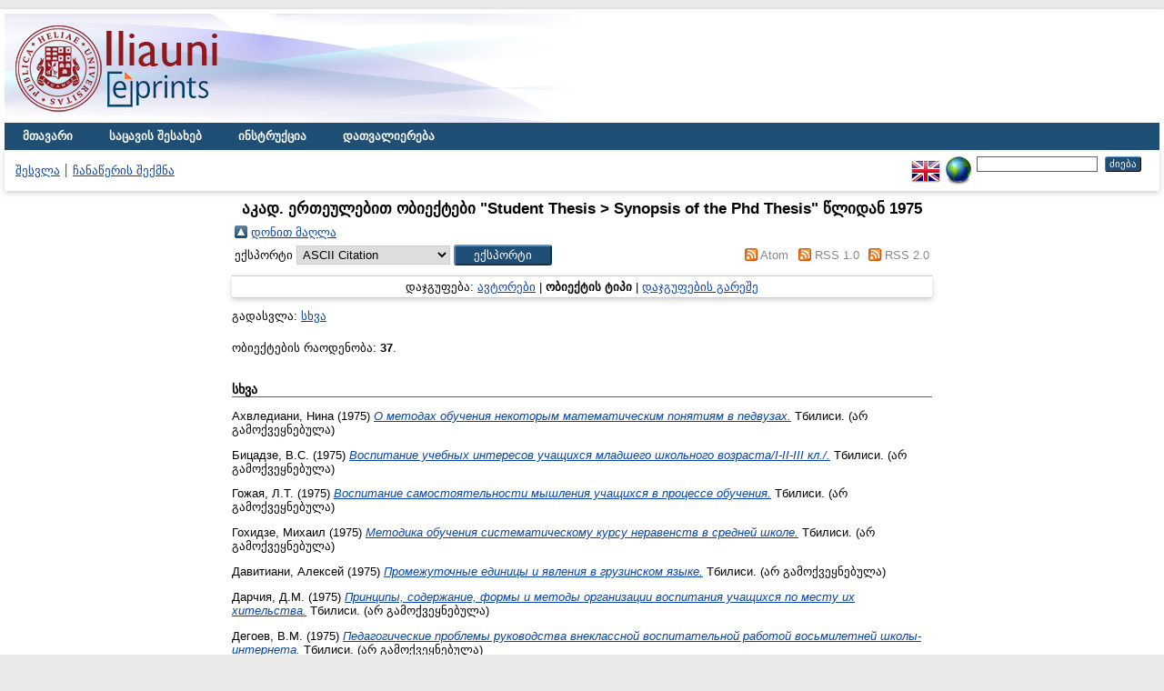

--- FILE ---
content_type: text/html; charset=utf-8
request_url: http://eprints.iliauni.edu.ge/view/divisions/SynopsisofthePhdThesis/1975.type.html
body_size: 5523
content:
<!DOCTYPE html PUBLIC "-//W3C//DTD XHTML 1.0 Transitional//EN" "http://www.w3.org/TR/xhtml1/DTD/xhtml1-transitional.dtd">
<html xmlns="http://www.w3.org/1999/xhtml">
  <head>
    <meta http-equiv="X-UA-Compatible" content="IE=edge" />
    <title>აკად. ერთეულებით ობიექტები "Student Thesis &gt; Synopsis of the Phd Thesis" წლიდან 1975 - EPRINTS</title>
    <link rel="icon" href="/favicon.ico" type="image/x-icon" />
    <link rel="shortcut icon" href="/favicon.ico" type="image/x-icon" />
    <link rel="Top" href="http://eprints.iliauni.edu.ge/" />
    <link rel="Sword" href="http://eprints.iliauni.edu.ge/sword-app/servicedocument" />
    <link rel="SwordDeposit" href="http://eprints.iliauni.edu.ge/id/contents" />
    <link rel="Search" type="text/html" href="http://eprints.iliauni.edu.ge/cgi/search" />
    <link rel="Search" type="application/opensearchdescription+xml" href="http://eprints.iliauni.edu.ge/cgi/opensearchdescription" />
    <script type="text/javascript">
// <![CDATA[
var eprints_http_root = "http:\/\/eprints.iliauni.edu.ge";
var eprints_http_cgiroot = "http:\/\/eprints.iliauni.edu.ge\/cgi";
var eprints_oai_archive_id = "eprints.iliauni.edu.ge";
var eprints_logged_in = false;
// ]]></script>
    <style type="text/css">.ep_logged_in { display: none }</style>
    <link rel="stylesheet" type="text/css" href="/style/auto-3.3.15.css" />
    <script type="text/javascript" src="/javascript/auto-3.3.15.js"><!--padder--></script>
    <!--[if lte IE 6]>
        <link rel="stylesheet" type="text/css" href="/style/ie6.css" />
   <![endif]-->
    <meta name="Generator" content="EPrints 3.3.15" />
    <meta http-equiv="Content-Type" content="text/html; charset=UTF-8" />
    <meta http-equiv="Content-Language" content="ge" />
    
  </head>
  <body>
    <div id="wrapper">
    
    <div class="ep_tm_header ep_noprint">
      <div class="ep_tm_site_logo">
        <a href="http://eprints.iliauni.edu.ge/" title="EPRINTS">
          <img alt="EPRINTS" src="/images/sitelogo.png" />
        </a>
      </div>
      <ul class="ep_tm_menu">
        <li>
          <a href="http://eprints.iliauni.edu.ge">
            მთავარი
            
          </a>
        </li>
        <li>
          <a href="http://eprints.iliauni.edu.ge/information.html">
            საცავის შესახებ
          </a>
        </li>
        <li>
          <a href="http://eprints.iliauni.edu.ge/policies.html">
            ინსტრუქცია
          </a>
        </li>
        <li>
          <a href="http://eprints.iliauni.edu.ge/view/" menu="ep_tm_menu_browse">
            დათვალიერება
          </a>
          <ul id="ep_tm_menu_browse" style="display:none;">
            <li>
              <a href="http://eprints.iliauni.edu.ge/view/year/">
                დათვალიერება 
                წლებით
              </a>
            </li>
            <li>
              <a href="http://eprints.iliauni.edu.ge/view/subjects/">
                დათვალიერება 
                თემებით/კატეგორიებით
              </a>
            </li>
            <li>
              <a href="http://eprints.iliauni.edu.ge/view/divisions/">
                დათვალიერება 
                აკად. ერთეულებით
              </a>
            </li>
            <li>
              <a href="http://eprints.iliauni.edu.ge/view/creators/">
                დათვალიერება 
                ავტორებით
              </a>
            </li>
          </ul>
        </li>
      </ul>
      <table class="ep_tm_searchbar">
        <tr>
          <td align="left">
            <ul class="ep_tm_key_tools" id="ep_tm_menu_tools"><li><a href="http://eprints.iliauni.edu.ge/cgi/users/home">შესვლა</a></li><li><a href="/cgi/register">ჩანაწერის შექმნა</a></li></ul>
          </td>
          <td align="right">
            <div id="ep_tm_languages"><a href="/cgi/set_lang?lang=en&amp;referrer=http%3A%2F%2Feprints.iliauni.edu.ge%2Fview%2Fdivisions%2FSynopsisofthePhdThesis%2F1975.type.html" title="English"><img src="/images/flags/en.png" align="top" border="0" alt="English" /></a><a href="/cgi/set_lang?referrer=http%3A%2F%2Feprints.iliauni.edu.ge%2Fview%2Fdivisions%2FSynopsisofthePhdThesis%2F1975.type.html" title="Cookie-ების გასუფთავება - ენა განისაზღვრება ბრაუზერის პარამეტრებით"><img src="/images/flags/aero.png" align="top" border="0" alt="Cookie-ების გასუფთავება - ენა განისაზღვრება ბრაუზერის პარამეტრებით" /></a></div>
            <form method="get" accept-charset="utf-8" action="http://eprints.iliauni.edu.ge/cgi/search" style="display:inline">
              <input class="ep_tm_searchbarbox" size="20" type="text" name="q" />
              <input class="ep_tm_searchbarbutton" value="ძიება" type="submit" name="_action_search" />
              <input type="hidden" name="_action_search" value="Search" />
              <input type="hidden" name="_order" value="bytitle" />
              <input type="hidden" name="basic_srchtype" value="ALL" />
              <input type="hidden" name="_satisfyall" value="ALL" />
            </form>
          </td>
        </tr>
      </table>
    </div>
    <div>
      <div class="ep_tm_page_content">
        <h1 class="ep_tm_pagetitle">
          აკად. ერთეულებით ობიექტები "Student Thesis &gt; Synopsis of the Phd Thesis" წლიდან 1975
        </h1>
        <table><tr><td><a href="./"><img src="/style/images/multi_up.png" border="0" /></a></td><td><a href="./">დონით მაღლა</a></td></tr></table><form method="get" accept-charset="utf-8" action="http://eprints.iliauni.edu.ge/cgi/exportview">
<table width="100%"><tr>
  <td align="left">ექსპორტი <select name="format"><option value="Text">ASCII Citation</option><option value="BibTeX">BibTeX</option><option value="DC">Dublin Core</option><option value="XML">EP3 XML</option><option value="EndNote">EndNote</option><option value="HTML">HTML Citation</option><option value="JSON">JSON</option><option value="METS">METS</option><option value="Ids">Object IDs</option><option value="ContextObject">OpenURL ContextObject</option><option value="RDFNT">RDF+N-Triples</option><option value="RDFN3">RDF+N3</option><option value="RDFXML">RDF+XML</option><option value="Refer">Refer</option><option value="RIS">Reference Manager</option></select><input name="_action_export_redir" value="ექსპორტი" type="submit" class="ep_form_action_button" /><input name="view" id="view" value="divisions" type="hidden" /><input name="values" id="values" value="SynopsisofthePhdThesis/1975" type="hidden" /></td>
  <td align="right"> <span class="ep_search_feed"><a href="http://eprints.iliauni.edu.ge/cgi/exportview/divisions/SynopsisofthePhdThesis/1975/Atom/SynopsisofthePhdThesis_1975.xml"><img src="/style/images/feed-icon-14x14.png" alt="[feed]" border="0" /></a> <a href="http://eprints.iliauni.edu.ge/cgi/exportview/divisions/SynopsisofthePhdThesis/1975/Atom/SynopsisofthePhdThesis_1975.xml">Atom</a></span> <span class="ep_search_feed"><a href="http://eprints.iliauni.edu.ge/cgi/exportview/divisions/SynopsisofthePhdThesis/1975/RSS/SynopsisofthePhdThesis_1975.rss"><img src="/style/images/feed-icon-14x14.png" alt="[feed]" border="0" /></a> <a href="http://eprints.iliauni.edu.ge/cgi/exportview/divisions/SynopsisofthePhdThesis/1975/RSS/SynopsisofthePhdThesis_1975.rss">RSS 1.0</a></span> <span class="ep_search_feed"><a href="http://eprints.iliauni.edu.ge/cgi/exportview/divisions/SynopsisofthePhdThesis/1975/RSS2/SynopsisofthePhdThesis_1975.xml"><img src="/style/images/feed-icon-14x14.png" alt="[feed]" border="0" /></a> <a href="http://eprints.iliauni.edu.ge/cgi/exportview/divisions/SynopsisofthePhdThesis/1975/RSS2/SynopsisofthePhdThesis_1975.xml">RSS 2.0</a></span></td>
</tr>
<tr>
  <td align="left" colspan="2">
    
  </td>
</tr>
</table>

</form><div class="ep_view_page ep_view_page_view_divisions"><div class="ep_view_group_by">დაჯგუფება: <a href="1975.html">ავტორები</a> | <span class="ep_view_group_by_current">ობიექტის ტიპი</span> | <a href="1975.default.html">დაჯგუფების გარეშე</a></div><div class="ep_view_jump ep_view_divisions_type_jump"><div class="ep_view_jump_to">გადასვლა: <a href="#group_other">სხვა</a></div></div><div class="ep_view_blurb">ობიექტების რაოდენობა: <strong>37</strong>.</div><a name="group_other"></a><h2>სხვა</h2><p>


    <span class="person_name">Ахвледиани, Нина</span>
  

(1975)

<a href="http://eprints.iliauni.edu.ge/5585/"><em>О методах обучения некоторым математическим понятиям в педвузах.</em></a>


    Тбилиси.
  


   (არ გამოქვეყნებულა)


</p><p>


    <span class="person_name">Бицадзе, В.С.</span>
  

(1975)

<a href="http://eprints.iliauni.edu.ge/3744/"><em>Воспитание учебных интересов учащихся младшего школьного возраста/I-II-III кл./.</em></a>


    Тбилиси.
  


   (არ გამოქვეყნებულა)


</p><p>


    <span class="person_name">Гожая, Л.Т.</span>
  

(1975)

<a href="http://eprints.iliauni.edu.ge/3751/"><em>Воспитание самостоятельности мышления учащихся в процессе обучения.</em></a>


    Тбилиси.
  


   (არ გამოქვეყნებულა)


</p><p>


    <span class="person_name">Гохидзе, Mихаил</span>
  

(1975)

<a href="http://eprints.iliauni.edu.ge/3916/"><em>Методика обучения систематическому курсу неравенств в средней школе.</em></a>


    Тбилиси.
  


   (არ გამოქვეყნებულა)


</p><p>


    <span class="person_name">Давитиани, Алексей</span>
  

(1975)

<a href="http://eprints.iliauni.edu.ge/3801/"><em>Промежуточные единицы и явления в грузинском языке.</em></a>


    Тбилиси.
  


   (არ გამოქვეყნებულა)


</p><p>


    <span class="person_name">Дарчия, Д.М.</span>
  

(1975)

<a href="http://eprints.iliauni.edu.ge/7244/"><em>Принципы, содержание, формы и методы организации воспитания учащихся по месту их хительства.</em></a>


    Тбилиси.
  


   (არ გამოქვეყნებულა)


</p><p>


    <span class="person_name">Дегоев, В.М.</span>
  

(1975)

<a href="http://eprints.iliauni.edu.ge/4008/"><em>Педагогические проблемы руководства внеклассной воспитательной работой восьмилетней школы-интернета.</em></a>


    Тбилиси.
  


   (არ გამოქვეყნებულა)


</p><p>


    <span class="person_name">Джанджгава, Г.Л.</span>
  

(1975)

<a href="http://eprints.iliauni.edu.ge/7234/"><em>Работа В.И. Ленина над печатными источниками на английском языке (вопросы перевода и терминологии).</em></a>


    Тбилиси.
  


   (არ გამოქვეყნებულა)


</p><p>


    <span class="person_name">Диаконидзе, И.</span>
  

(1975)

<a href="http://eprints.iliauni.edu.ge/7143/"><em>Вопросы совершенствования организации управления труда.</em></a>


    Тбилиси.
  


   (არ გამოქვეყნებულა)


</p><p>


    <span class="person_name">Жгенти, Ирина</span>
  

(1975)

<a href="http://eprints.iliauni.edu.ge/3813/"><em>Система гласных и "полугасных" форм современного французского языка.</em></a>


    Тбилисского университета.
  


   (არ გამოქვეყნებულა)


</p><p>


    <span class="person_name">Зумбадзе, Дениза</span>
  

(1975)

<a href="http://eprints.iliauni.edu.ge/3938/"><em>Дионисий ареопагит и данте алигьери.</em></a>


    Тбилисского университета.
  


   (არ გამოქვეყნებულა)


</p><p>


    <span class="person_name">Канчавели, Л.</span>
  

(1975)

<a href="http://eprints.iliauni.edu.ge/7121/"><em>Исследование соотношения фиксированный интеллектуальной установить и  познавательной деятельрости в процессе решения пространствелно комбинаторных задач.</em></a>


    Тбилиси.
  


   (არ გამოქვეყნებულა)


</p><p>


    <span class="person_name">Каражаев, Юрий</span>
  

(1975)

<a href="http://eprints.iliauni.edu.ge/3770/"><em>Именные словосочетания в осетинском язике.</em></a>


    Тбилисского университета.
  


   (არ გამოქვეყნებულა)


</p><p>


    <span class="person_name">Кецховели, Элисо</span>
  

(1975)

<a href="http://eprints.iliauni.edu.ge/3859/"><em>Пигменты коры и древесины.</em></a>


    Тбилиси.
  


   (არ გამოქვეყნებულა)


</p><p>


    <span class="person_name">Кипшидзе, Цисана</span>
  

(1975)

<a href="http://eprints.iliauni.edu.ge/3861/"><em>Котэ Макашвили (творческий путь и текстологический анализ произведений).</em></a>


    Тбилиси.
  


   (არ გამოქვეყნებულა)


</p><p>


    <span class="person_name">Кулаева, Зарифа</span>
  

(1975)

<a href="http://eprints.iliauni.edu.ge/3860/"><em>Интегральное исчисление в школьном курсе математики.</em></a>


    Тбилиси.
  


   (არ გამოქვეყნებულა)


</p><p>


    <span class="person_name">Лебедева, Т.Б.</span>
  

(1975)

<a href="http://eprints.iliauni.edu.ge/7773/"><em>Воспитание социалистической сознательной дисциплины в старшем школьном возрасте.</em></a>


    Тбилиси.
  


   (არ გამოქვეყნებულა)


</p><p>


    <span class="person_name">Литвиненко, Н.Е.</span>
  

(1975)

<a href="http://eprints.iliauni.edu.ge/7414/"><em>Проблема исследования коммуникативно - информативных интонационных характеристик фразы.</em></a>


    Тбилиси.
  


   (არ გამოქვეყნებულა)


</p><p>


    <span class="person_name">Матешвили, О.M.</span>
  

(1975)

<a href="http://eprints.iliauni.edu.ge/7322/"><em>"Структурно-семантические параметры вариантных&#13;
фразеологизмов английского языка.".</em></a>


    Тбилиси.
  


   (არ გამოქვეყნებულა)


</p><p>


    <span class="person_name">Меликидзе, С.И.</span>
  

(1975)

<a href="http://eprints.iliauni.edu.ge/7271/"><em>Отраслевая лексика в джавахском диалекте грузинского языка.</em></a>


    Тбилиси.
  


   (არ გამოქვეყნებულა)


</p><p>


    <span class="person_name">Мелкадзе, Э.Г.</span>
  

(1975)

<a href="http://eprints.iliauni.edu.ge/7393/"><em>Придаточные предложения обстоятелства  времени и их функциональные еквиваленты в современном французском языке.</em></a>


    Тбилиси.
  


   (არ გამოქვეყნებულა)


</p><p>


    <span class="person_name">Мехдиев, Ахмед</span>
  

(1975)

<a href="http://eprints.iliauni.edu.ge/3787/"><em>Обучение младших школьников (I-III класов) элементам физики и техники.</em></a>


    Тбилиси.
  


   (არ გამოქვეყნებულა)


</p><p>


    <span class="person_name">Мирцхулава, Борис</span>
  

(1975)

<a href="http://eprints.iliauni.edu.ge/5069/"><em>Жизнь и некоторые особенности творчества Алио Мирцхулава- Машашвили.</em></a>


    Тбилиси.
  


   (არ გამოქვეყნებულა)


</p><p>


    <span class="person_name">Мишвеладзе, И.</span>
  

(1975)

<a href="http://eprints.iliauni.edu.ge/7186/"><em>Основные особенности процесса обучения и педагогические средства повнававельной активизации учащихся вечерних (сменных) и заочных средних школ.</em></a>


    Тбилиси.
  


   (არ გამოქვეყნებულა)


</p><p>


    <span class="person_name">Надареишвили, Е.А.</span>
  

(1975)

<a href="http://eprints.iliauni.edu.ge/7188/"><em>Формирование у младших школьников самостоятельной учебной деятельности в семье.</em></a>


    Тбилиси.
  


   (არ გამოქვეყნებულა)


</p><p>


    <span class="person_name">Нанобашвили-Глигвашвили, Т.В.</span>
  

(1975)

<a href="http://eprints.iliauni.edu.ge/4015/"><em>Работа по развитию русской речи нерусских учащихся III-IV классов в группе продленного дня.</em></a>


    Тбилиси.
  


   (არ გამოქვეყნებულა)


</p><p>


    <span class="person_name">Нуцубидзе, Л.Г.</span>
  

(1975)

<a href="http://eprints.iliauni.edu.ge/7294/"><em>Структурно-семантические особенности объектно-предикативного словосочетания в современном английском языке.</em></a>


    Тбилиси.
  


   (არ გამოქვეყნებულა)


</p><p>


    <span class="person_name">Озернова, Екатерина</span>
  

(1975)

<a href="http://eprints.iliauni.edu.ge/3774/"><em>К вопросу организации и методики самостоятельных работ по физике курсантов 1-го курса выших общевойсковых командных училищ.</em></a>


    Тбилиси.
  


   (არ გამოქვეყნებულა)


</p><p>


    <span class="person_name">Перадзе, Л.А.</span>
  

(1975)

<a href="http://eprints.iliauni.edu.ge/6201/"><em>Александр Сараджишвили-писатель,критик и публицист.</em></a>


    Тбилисского университета.
  


   (არ გამოქვეყნებულა)


</p><p>


    <span class="person_name">Поракишвили, Н.Л.</span>
  

(1975)

<a href="http://eprints.iliauni.edu.ge/7676/"><em>Н.И. Гулак и его Грузинские связи.</em></a>


    Тбилиси.
  


   (არ გამოქვეყნებულა)


</p><p>


    <span class="person_name">Пхакадзе, Б.К</span>
  

(1975)

<a href="http://eprints.iliauni.edu.ge/3846/"><em>Изучение русских предложений с однородными членами в грузинской школе.</em></a>


    Москва.
  


   (არ გამოქვეყნებულა)


</p><p>


    <span class="person_name">Ратиани, Н. К</span>
  

(1975)

<a href="http://eprints.iliauni.edu.ge/3911/"><em>Верхнетретиченые и четвертичные флоры западной грузии и их связи с современной флорой.</em></a>


    Тбилиси.
  


   (არ გამოქვეყნებულა)


</p><p>


    <span class="person_name">Руденко, Л.П.</span>
  

(1975)

<a href="http://eprints.iliauni.edu.ge/7833/"><em>Исследование вербализации замысла.</em></a>


    Тбилиси.
  


   (არ გამოქვეყნებულა)


</p><p>


    <span class="person_name">Сабри, Юсеф Эзз Эельдин Мохамед</span>
  

(1975)

<a href="http://eprints.iliauni.edu.ge/7418/"><em>принятие решения и теория установки Узнадзе.</em></a>


    Тбилиси.
  


   (არ გამოქვეყნებულა)


</p><p>


    <span class="person_name">Сордия, Ж.А.</span>
  

(1975)

<a href="http://eprints.iliauni.edu.ge/7775/"><em>Изучение  членов предложения школе (VII класс).</em></a>


    Тбилиси.
  


   (არ გამოქვეყნებულა)


</p><p>


    <span class="person_name">Чернова, Кнарик</span>
  

(1975)

<a href="http://eprints.iliauni.edu.ge/3766/"><em>Экспериментальное исследование нккоторых проблем механизма понимания при обучении второму языку.</em></a>


    Тбилиси.
  


   (არ გამოქვეყნებულა)


</p><p>


    <span class="person_name">Чубинидзе, Джемал</span>
  

(1975)

<a href="http://eprints.iliauni.edu.ge/3863/"><em>Содержание и  организация самостоятельных занятий учащихся по физике.</em></a>


    Тбилиси.
  


   (არ გამოქვეყნებულა)


</p><div class="ep_view_timestamp">ეს სია შეიქმნა: <strong>Sat Jan 17 12:23:03 2026 PST</strong>.</div></div>
      </div>
    </div>
    <div class="ep_tm_footer ep_noprint">
      <div class="ep_tm_eprints_logo">
        <a href="http://eprints.org/software/">
          <img alt="EPrints Logo" src="/images/eprintslogo.gif" />
        </a>
      </div>
      <div>საცავი "EPRINTS" შექმნილია პლატფორმა <em><a href="http://eprints.org/software/">EPrints 3</a></em>ზე რომელიც შემუშავებულია <a href="http://www.ecs.soton.ac.uk/">კომპიუტერული მეცნიერებებისა და ელექტრონიკის სკოლაში</a> საუსგემფტონის უნივერსიტეტში. <a href="http://eprints.iliauni.edu.ge/eprints/">დეტალური ინფორმაცია პროგრამის შემქმნელების შესახებ</a>.</div>
    </div>
    </div>
  </body>
</html>